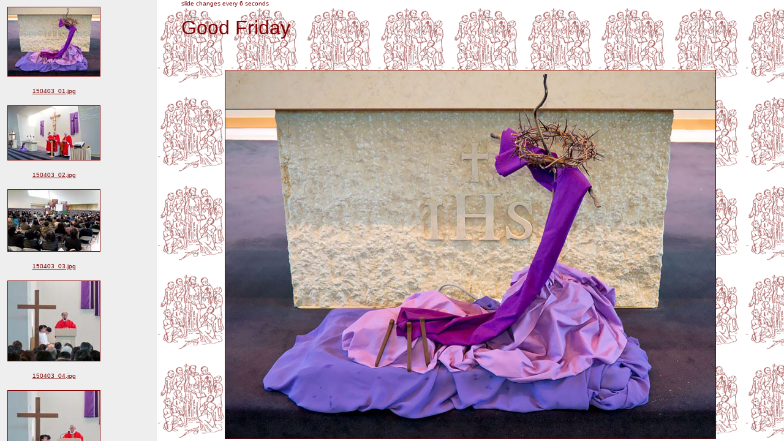

--- FILE ---
content_type: text/html
request_url: https://cmartyrs.rcav.org/Pictures/2015_HolyWeek_Fri/index.htm
body_size: 191
content:
<HTML>
<HEAD>
		<TITLE>Good Friday</TITLE>
		<META name="generator" content="Adobe Photoshop(R) 7.0 Web Photo Gallery">
		<META http-equiv="Content-Type" content="text/html; charset=big5">
</HEAD>

<FRAMESET frameborder=no cols="20%,80%" border="0" framespacing="0">
<FRAME src=ThumbnailFrame.htm NAME="LeftFrame"  scrolling=AUTO>
<FRAME src=pages/150403_01.htm name="RightFrame" scrolling=AUTO>

<NOFRAMES>
<BODY>
Viewing this page requires a browser capable of displaying frames.
</BODY>
</NOFRAMES>
</FRAMESET>
</HTML>


--- FILE ---
content_type: text/html
request_url: https://cmartyrs.rcav.org/Pictures/2015_HolyWeek_Fri/ThumbnailFrame.htm
body_size: 485
content:
<HTML>
<HEAD>
		<TITLE>Good Friday</TITLE>
		<META name="generator" content="Microsoft FrontPage 5.0">
		<META http-equiv="Content-Type" content="text/html; charset=big5">
</HEAD>
<BODY bgcolor="#EEEEEE" leftmargin="10" marginwidth="10" topmargin="10" marginheight="10" text="#800000" link="#800000" vlink="#800000" alink="#f0e68c">
<TABLE width="119" border="0" cellspacing="2" cellpadding="0" height="249">
  <TR>
    <TD rowspan="3" colspan="5">
    <P>
	<div align="center">
	<!-- Thumbnails with hyperlinks -->
	<a href=pages/150403_01.htm target="RightFrame"><img src=thumbnails/150403_01.jpg  alt="150403_01" align="bottom" border=1></a><br>
	<br>
	<A href = pages/150403_01.htm target="RightFrame"><font size=1 face=Arial>150403_01.jpg</font><br>
		<br>
	</A></div>			<div align="center">
	<!-- Thumbnails with hyperlinks -->
	<a href=pages/150403_02.htm target="RightFrame"><img src=thumbnails/150403_02.jpg  alt="150403_02" align="bottom" border=1></a><br>
	<br>
	<A href = pages/150403_02.htm target="RightFrame"><font size=1 face=Arial>150403_02.jpg</font><br>
		<br>
	</A></div>			<div align="center">
	<!-- Thumbnails with hyperlinks -->
	<a href=pages/150403_03.htm target="RightFrame"><img src=thumbnails/150403_03.jpg  alt="150403_03" align="bottom" border=1></a><br>
	<br>
	<A href = pages/150403_03.htm target="RightFrame"><font size=1 face=Arial>150403_03.jpg</font><br>
		<br>
	</A></div>			<div align="center">
	<!-- Thumbnails with hyperlinks -->
	<a href=pages/150403_04.htm target="RightFrame"><img src=thumbnails/150403_04.jpg  alt="150403_04" align="bottom" border=1></a><br>
	<br>
	<A href = pages/150403_04.htm target="RightFrame"><font size=1 face=Arial>150403_04.jpg</font><br>
		<br>
	</A></div>			<div align="center">
	<!-- Thumbnails with hyperlinks -->
	<a href=pages/150403_05.htm target="RightFrame"><img src=thumbnails/150403_05.jpg  alt="150403_05" align="bottom" border=1></a><br>
	<br>
	<A href = pages/150403_05.htm target="RightFrame"><font size=1 face=Arial>150403_05.jpg</font><br>
		<br>
	</A></div>			<div align="center">
	<!-- Thumbnails with hyperlinks -->
	<a href=pages/150403_06.htm target="RightFrame"><img src=thumbnails/150403_06.jpg  alt="150403_06" align="bottom" border=1></a><br>
	<br>
	<A href = pages/150403_06.htm target="RightFrame"><font size=1 face=Arial>150403_06.jpg</font><br>
		<br>
	</A></div>			<div align="center">
	<!-- Thumbnails with hyperlinks -->
	<a href=pages/_XTA2969-2.htm target="RightFrame"><img src=thumbnails/_XTA2969-2.jpg  alt="_XTA2969-2" align="bottom" border=1></a><br>
	<br>
	<A href = pages/_XTA2969-2.htm target="RightFrame"><font size=1 face=Arial>_XTA2969-2.jpg</font><br>
		<br>
	</A></div>			<div align="center">
	<!-- Thumbnails with hyperlinks -->
	<a href=pages/150403_07.htm target="RightFrame"><img src=thumbnails/150403_07.jpg  alt="150403_07" align="bottom" border=1></a><br>
	<br>
	<A href = pages/150403_07.htm target="RightFrame"><font size=1 face=Arial>150403_07.jpg</font><br>
		<br>
	</A></div>			<div align="center">
	<!-- Thumbnails with hyperlinks -->
	<a href=pages/_XTA2972-2.htm target="RightFrame"><img src=thumbnails/_XTA2972-2.jpg  alt="_XTA2972-2" align="bottom" border=1></a><br>
	<br>
	<A href = pages/_XTA2972-2.htm target="RightFrame"><font size=1 face=Arial>_XTA2972-2.jpg</font><br>
		<br>
	</A></div>			<div align="center">
	<!-- Thumbnails with hyperlinks -->
	<a href=pages/150403_08.htm target="RightFrame"><img src=thumbnails/150403_08.jpg  alt="150403_08" align="bottom" border=1></a><br>
	<br>
	<A href = pages/150403_08.htm target="RightFrame"><font size=1 face=Arial>150403_08.jpg</font><br>
		<br>
	</A></div>			<div align="center">
	<!-- Thumbnails with hyperlinks -->
	<a href=pages/150403_09.htm target="RightFrame"><img src=thumbnails/150403_09.jpg  alt="150403_09" align="bottom" border=1></a><br>
	<br>
	<A href = pages/150403_09.htm target="RightFrame"><font size=1 face=Arial>150403_09.jpg</font><br>
		<br>
	</A></div>			<div align="center">
	<!-- Thumbnails with hyperlinks -->
	<a href=pages/150403_10.htm target="RightFrame"><img src=thumbnails/150403_10.jpg  alt="150403_10" align="bottom" border=1></a><br>
	<br>
	<A href = pages/150403_10.htm target="RightFrame"><font size=1 face=Arial>150403_10.jpg</font><br>
		<br>
	</A></div>			<div align="center">
	<!-- Thumbnails with hyperlinks -->
	<a href=pages/150403_11.htm target="RightFrame"><img src=thumbnails/150403_11.jpg  alt="150403_11" align="bottom" border=1></a><br>
	<br>
	<A href = pages/150403_11.htm target="RightFrame"><font size=1 face=Arial>150403_11.jpg</font><br>
		<br>
	</A></div>			<div align="center">
	<!-- Thumbnails with hyperlinks -->
	<a href=pages/150403_12.htm target="RightFrame"><img src=thumbnails/150403_12.jpg  alt="150403_12" align="bottom" border=1></a><br>
	<br>
	<A href = pages/150403_12.htm target="RightFrame"><font size=1 face=Arial>150403_12.jpg</font><br>
		<br>
	</A></div>			<div align="center">
	<!-- Thumbnails with hyperlinks -->
	<a href=pages/150403_13.htm target="RightFrame"><img src=thumbnails/150403_13.jpg  alt="150403_13" align="bottom" border=1></a><br>
	<br>
	<A href = pages/150403_13.htm target="RightFrame"><font size=1 face=Arial>150403_13.jpg</font><br>
		<br>
	</A></div>			     
  </TR>
	</TABLE><!-- Thumbnails with hyperlinks -->
	</BODY>
</HTML>

--- FILE ---
content_type: text/html
request_url: https://cmartyrs.rcav.org/Pictures/2015_HolyWeek_Fri/pages/150403_01.htm
body_size: 280
content:
<html>

	<head>
		<meta http-equiv="content-type" content="text/html; charset=big5">
		<meta name="generator" content="Microsoft FrontPage 5.0">
		<title>150403_01</title>
		<meta http-equiv="refresh" content="6;URL=150403_02.htm">
	</head>

	<body leftmargin="0" marginwidth="0" topmargin="0" marginheight="0" text="#800000" link="#800000" vlink="#800000" alink="#f0e68c" background="../images/bkgnd.gif" bgcolor="white">
		<blockquote>
			<p><font size="1" face=Arial> slide changes every 6 seconds</font><br>
			</p>
		</blockquote>
		<p>
		<table border="0" cellpadding="0" cellspacing="0" width="110%" height="40">
			<tr>
				<td valign="middle" width="65%">
					<blockquote>
						<font size=6 face=Arial>Good Friday</font><br>
					</blockquote>
				</td>
				<td valign="middle" width="35%"><font size=3 face=Arial><a href="mailto:"></a></font></td>
			</tr>
		</table>
		&nbsp;<div align="center">
			<p><img src=../images/150403_01.jpg border=1 alt="150403_01"></p>
			<p><b><font size="4" face=Arial>150403_01.jpg</font></b></p>
			<p><font size="2" face=Arial></font></p>
			<p><font size="2" face=Arial></font></p>
			<p><font size="2" face=Arial></font></p>
		</div>
	</body>

</html>